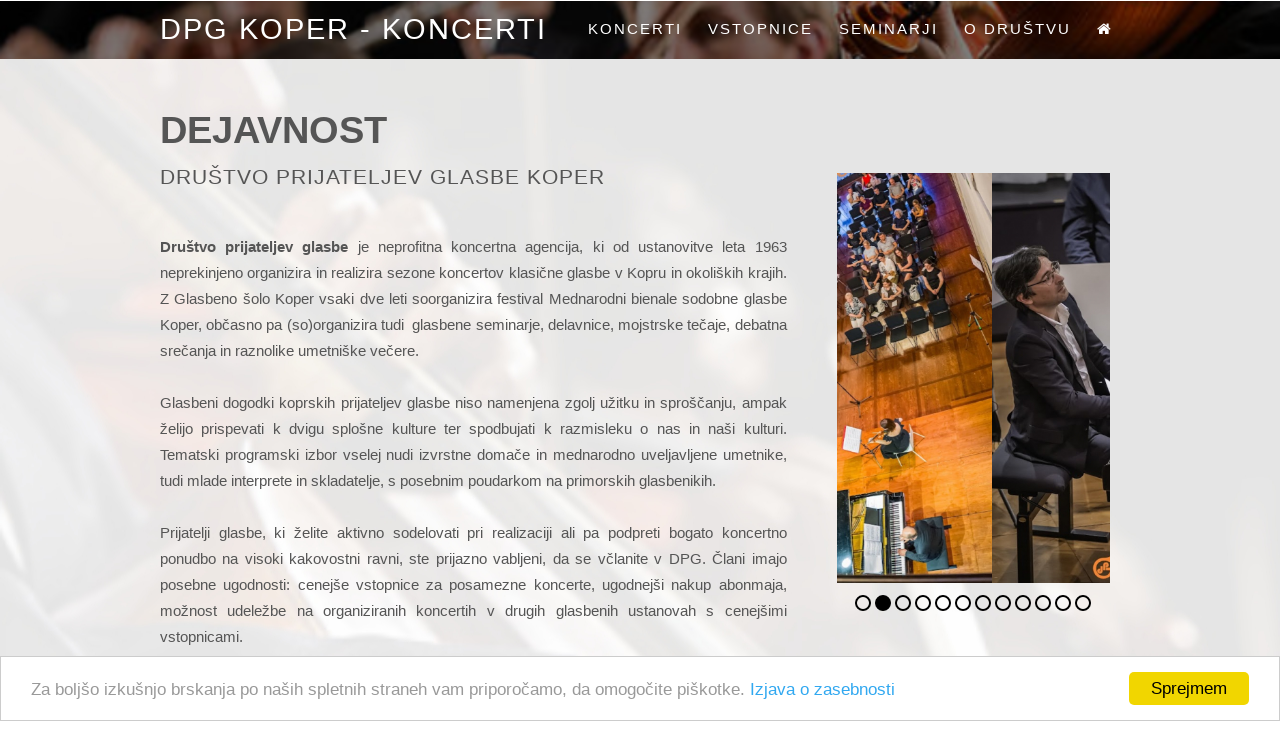

--- FILE ---
content_type: text/html; charset=UTF-8
request_url: https://www.dpgkoper.com/slo_dejavnost.php
body_size: 3570
content:
<!DOCTYPE HTML>

<html>
	<head>
		<title>Dejavnost</title>
		<meta http-equiv="content-type" content="text/html; charset=utf-8" />
		<meta name="description" content="Društvo prijateljev glasbe je neprofitna koncertna agencija, ki od ustanovitve leta 1963 neprekinjeno organizira in realizira sezone koncertov klasične glasbe v Kopru in okoliških krajih. " />
		<meta name="keywords" content="koncert, koncertna sezona, vstopnice, koper, izola, piran, obala, primorska, umetniki, klasična glasba, sodobna umetnost, seminarji, prireditve, dpg, društvo prijateljev glasbe, abonma, glasbena šola koper, violina, klavir, orkester, violončelo, trobenta, klarinet, kitara, saksofon, petje" />
        <link rel="alternate" href="https://www.dpgkoper.com/slo_dejavnost.php" hreflang="sl-si" />
        <meta name="viewport" content="width=device-width, initial-scale=1.0">
        <meta name="robots" content="index,follow" />
        <meta name="Author" content="Studio Intera" />
        <meta name="revisit-after" content="14 days" />
        <link rel="shortcut icon" href="https://www.dpgkoper.com/favicon.ico" />
		<!--[if lte IE 8]><script src="css/ie/html5shiv.js"></script><![endif]-->
		<script src="js/jquery.min.js"></script>
		<script src="js/jquery.dropotron.min.js"></script>
		<script src="js/skel.min.js"></script>
		<script src="js/skel-layers.min.js"></script>
		<script src="js/init.js"></script>
		<noscript>
			<link rel="stylesheet" href="css/skel.css" />
			<link rel="stylesheet" href="css/style.css" />
		</noscript>
		<!--[if lte IE 8]><link rel="stylesheet" href="css/ie/v8.css" /><![endif]-->
        <script type="text/javascript">
    window.cookieconsent_options = {"message":"Za boljšo izkušnjo brskanja po naših spletnih straneh vam priporočamo, da omogočite piškotke.","dismiss":"Sprejmem","learnMore":"Izjava o zasebnosti","link":"slo_izjava.php","theme":"light-bottom"};
</script>

<script type="text/javascript" src="//cdnjs.cloudflare.com/ajax/libs/cookieconsent2/1.0.10/cookieconsent.min.js"></script>
	</head>
	<body>

		<!-- Header Wrapper -->
			<div class="wrapper style1">
			
			<!-- Header -->
				<div id="header">
					<div class="container">
							
						<!-- Logo -->
							<h1><a href="index.php" id="logo">DPG KOPER - KONCERTI</a></h1>
						
						<!-- Nav -->
							<nav id="nav">
								<ul>
                                    <li><a href="index.php">Koncerti</a></li>
                                    
									<li>
										<a href="">Vstopnice</a>
										<ul>
											<li><a href="slo_vstopnice.php">Nakup vstopnic</a></li>
											<li><a href="slo_dvorane.php">Dvorane</a></li>
											<li><a href="slo_clanstvo.php">Članstvo DPG Koper</a></li>
										</ul>
											</li>
                                            
									<li>
										<a href="">Seminarji</a>
										<ul>
                                            <li><a href="https://godalko.si/" target="_blank">Poletna šola Godalko</a></li>
											<li><a href="masterclasses_godala.php">Poletna Simfonija - Godala</a></li>
											<li><a href="https://www.malifilharmonik.com/" target="_blank">Mali filharmonik</a></li>
                                            <li><a href="https://www.bienalekoper.com/" target="_blank">Biennale Koper</a></li>
										</ul>
											</li>

                                    <li>
										<a href="">O društvu</a>
										<ul>
                                                <li><a href="slo_video.php">Video posnetki</a></li>
                                        		<li><a href="slo_fotogalerija.php">Fotogalerija</a></li>
                                                 <li><a href="slo_kontakt.php">Kontakt</a></li>
                                                <li><a href="slo_podpora.php">Podpora</a></li>
												<li><a href="slo_uvodna_beseda.php">Uvodna beseda</a></li>
												<li><a href="slo_dejavnost.php">Dejavnost</a></li>
												<li><a href="slo_nekoc.php">DPG nekoč</a></li>
												<li><a href="slo_statut.php">Statut</a></li>
                                                <li><a href="slo_izjava.php">Izjava o zasebnosti</a></li>
                                                <li><a href="slo_piskotki.php">Kaj so piškotki ?</a></li>
												<li><a href="">..............</a></li> 
                                                <li><a href="slo_arhiv.php">Arhiv</a></li>
                                                <li><a href="vnosi/koticek/index.php">Kotiček</a></li>                                                 
										</ul>                                                
											</li>
                                             
									<li>
										<a href="index.php" i class="fa fa-home" aria-hidden="true"></a>
										<ul>
											<li><a href="index.php">Slovenska stran</a></li>
											<li><a href="en_index.php">English page</a></li>

										</ul>
									</li>
                                    
								</ul>
							</nav>
	
					</div>
				</div>
			</div>
		
		<!-- Main -->
			<div id="main" class="wrapper style4">
				<div class="container">
					<div class="row">
				
						<!-- Content -->
						<div id="content" class="8u skel-cell-important">
							<section>
								<header class="major">
									<h2>DEJAVNOST</h2>
									<span class="byline">Društvo prijateljev glasbe Koper</span>
								</header>
								<script src="https://dpgkoper.com/cms2/lightbox/js/jquery-1.11.0.min.js"></script>
<script src="https://dpgkoper.com/cms2/lightbox/js/lightbox.min.js"></script>
<link href="https://dpgkoper.com/cms2/lightbox/css/lightbox.css" rel="stylesheet" />
<style scoped>

/* set background color in the div */
.background_div10 {
	background-color:;	
}

/* div that wrap all the forum */
div.front_end_wrapper10 {
	font-family:inherit; 
	font-size:inherit;
	margin:0 auto;
		color:;
	word-wrap:break-word;	
	line-height:inherit;
	word-spacing:normal;
	text-align:inherit;
}

</style><div class="background_div10">
<div class="front_end_wrapper10">

	<div style="text-align: justify;"><strong>Dru&scaron;tvo prijateljev glasbe</strong> je neprofitna koncertna agencija, ki od ustanovitve leta 1963 neprekinjeno organizira in realizira sezone koncertov klasične glasbe v Kopru in okoli&scaron;kih krajih. Z Glasbeno &scaron;olo Koper vsaki dve leti soorganizira festival Mednarodni bienale sodobne glasbe Koper, občasno pa (so)organizira tudi&nbsp; glasbene seminarje, delavnice, mojstrske tečaje, debatna srečanja in raznolike umetni&scaron;ke večere.<br />
<br />
Glasbeni dogodki koprskih prijateljev glasbe niso namenjena zgolj užitku in spro&scaron;čanju, ampak želijo prispevati k dvigu splo&scaron;ne kulture ter spodbujati k razmisleku o nas in na&scaron;i kulturi. Tematski programski izbor vselej nudi izvrstne domače in mednarodno uveljavljene umetnike, tudi mlade interprete in skladatelje, s posebnim poudarkom na primorskih glasbenikih.<br />
<br />
Prijatelji glasbe, ki želite aktivno sodelovati pri realizaciji ali pa podpreti bogato koncertno ponudbo na visoki kakovostni ravni, ste prijazno vabljeni, da se včlanite v DPG. Člani imajo posebne ugodnosti: cenej&scaron;e vstopnice za posamezne koncerte, ugodnej&scaron;i nakup abonmaja, možnost udeležbe na organiziranih koncertih v drugih glasbenih ustanovah s cenej&scaron;imi vstopnicami.</div>
</div>
</div>
 
							</section>
						</div>						

						<!-- Sidebar -->
						<div id="sidebar" class="4u">

							<section>
							  <ul class="default">
								
									<li><link href="https://www.dpgkoper.com/vnosi/galerija/index.php?controller=pjFront&action=pjActionLoadCss&id=2" type="text/css" rel="stylesheet" />
<script type="text/javascript" src="https://www.dpgkoper.com/vnosi/galerija/index.php?controller=pjFront&action=pjActionLoad&id=2"></script></li>
								
								</ul>
								
                            </section>
						</div>

					</div>
				</div>
			</div>
		
		<!-- Section Two -->
			<div class="wrapper style3">
				<section class="container">
					<header class="major">
						<link href="https://www.dpgkoper.com/vnosi/galerija/index.php?controller=pjFront&action=pjActionLoadCss&id=1" type="text/css" rel="stylesheet" />
<script type="text/javascript" src="https://www.dpgkoper.com/vnosi/galerija/index.php?controller=pjFront&action=pjActionLoad&id=1"></script>
					</header>
					
									</section>
			</div>

		<!-- Section Three -->
			<div class="wrapper style4">
			  <section class="container">
			    <div class="4u"></div>
				  <div>
  <div>  </div>
  </div>						<div class="4u"> </div>
				<div class="4u"></div>
						
			    <span class="default">
			    <style scoped>

/* set background color in the div */
.background_div19 {
	background-color:;	
}

/* div that wrap all the forum */
div.front_end_wrapper19 {
	font-family:inherit; 
	font-size:inherit;
	margin:0 auto;
		color:;
	word-wrap:break-word;	
	line-height:inherit;
	word-spacing:normal;
	text-align:inherit;
}

</style><div class="background_div19">
<div class="front_end_wrapper19">

	<div style="text-align: center;"><span style="font-size:36px"><span style="font-family:georgia,serif">Glasba je vi&scaron;je razodetje kot vsa modrost in filozofija.</span></span><br />
<span style="font-family:georgia,serif"><span style="font-size:20px">Ludwig van Beethoven</span></span></div>
</div>
</div>
 
		      </span></section>

			  <!-- Footer -->		</div>
			<div id="footer">
			<section class="container">
				<header class="major">
				  <h2>OSTANITE POVEZANI Z NAMI</h2>
				</header>
				<ul class="icons">
					<li class="active"><li><a href="https://dpgkoper.com/koncerti/rss.xml" target="_blank" class="fa fa-rss"><span>RSS</span></a></li>
                    <li><a href="https://www.facebook.com/DPG-Koper-138342129669086/" target="_blank" class="fa fa-facebook"><span>Facebook</span></a></li>
					<li><a href="https://www.youtube.com/channel/UC-x2tVGaeZqPPogHNkjKlFw" target="_blank" class="fa fa-youtube"><span>Youtube</span></a></li>
                    <li><a href="slo_kontakt.php" class="fa fa-envelope"><span>E-POŠTA</span></a></li>
                    <li><a href="https://www.google.com/maps/place/Dru%C5%A1tvo+prijateljev+glasbe/@45.5471847,13.7290992,17z/data=!3m1!4b1!4m5!3m4!1s0x477b6894180594e3:0x55da757f01e54e56!8m2!3d45.547181!4d13.7312879" target="_blank" class="fa fa-map-marker"><span>Googlemap</span></a></li>
<li><a href="tel:040 631 035" target="_blank" class="fa fa-phone"><span>Phone</span></a></li>								</ul>
				<hr />
			</section>
			</div>
			<!-- Copyright -->
				<div id="copyright">
					<p>DRUŠTVO PRIJATELJEV GLASBE KOPER / VSE PRAVICE PRIDRŽANE / IZVEDBA: F.KING</p>
				</div>			
<!-- Default Statcounter code for Dpgkoper
https://www.dpgkoper.com/ -->
<script type="text/javascript">
var sc_project=11780914; 
var sc_invisible=1; 
var sc_security="70b50e89"; 
</script>
<script type="text/javascript"
src="https://www.statcounter.com/counter/counter.js"
async></script>
<noscript><div class="statcounter"><a title="Web Analytics"
href="http://statcounter.com/" target="_blank"><img
class="statcounter"
src="//c.statcounter.com/11780914/0/70b50e89/1/" alt="Web
Analytics"></a></div></noscript>
<!-- End of Statcounter Code -->
	</body>
</html>

--- FILE ---
content_type: application/javascript
request_url: https://www.dpgkoper.com/vnosi/galerija/app/web/js/pjLayout6.js
body_size: 684
content:
(function (window, undefined){
	"use strict";
	pjQ.$.ajaxSetup({
		xhrFields: {
			withCredentials: true
		}
	});
	var document = window.document;
	var $win = pjQ.$(window);
	
	function StivaGallery(opts) {
		if (!(this instanceof StivaGallery)) {
			return new StivaGallery(opts);
		}
		this.reset.call(this);
		this.init.call(this, opts);
		return this;
	}
	
	StivaGallery.prototype = {
		reset: function () {
			this.opts = null;
			
			return this;
		},
		init: function (opts) {
			var self = this;
			this.opts = opts;
			
			var container_str = 'pjWrapperGallery_' + self.opts.gid;
			
			if (pjQ.$('#'+container_str+' .pjGalSlider').length) 
			{
				var $sliderPrimary = pjQ.$('#'+container_str+' .pjGalSliderPrimary');
				var $sliderPrimarySlides = $sliderPrimary.find('.pjGalSlides');
				var $sliderPrimaryControls = $sliderPrimary.find('.pjGalSliderControls');
				var $sliderSecondary = pjQ.$('#'+container_str+' .pjGalSliderSecondary');
				var $sliderSecondarySlides = $sliderSecondary.find('.pjGalSlides');
				var animationSpeed = 3000;
				var animationTimeOut = animationSpeed + self.opts.slide_speed;

				$sliderPrimarySlides.owlCarousel({
					items: 1,
					margin: 0,
					loop: true,
					dots: false,
					nav: false,
					autoHeight: true,
					autoplay: true,
					mouseDrag: false,
					autoplayTimeout: self.opts.slide_speed,
					autoplaySpeed: animationSpeed,
					autoplayHoverPause: true,
					navSpeed: animationSpeed,
					dotsSpeed: animationSpeed,
					dragEndSpeed: animationSpeed,
					onChange: function() {
						$sliderPrimarySlides.data('owl.carousel').options.autoplayTimeout = animationTimeOut;
						$sliderPrimarySlides.data('owl.carousel').settings.autoplayTimeout = animationTimeOut;
					}
				});

				$sliderSecondarySlides.owlCarousel({
					items: 2,
					startPosition: 1,
					margin: 0,
					loop: true,
					dots: false,
					nav: false,
					autoHeight: true,
					autoplay: false,
					mouseDrag: false,
					autoplayTimeout: self.opts.slide_speed,
					autoplaySpeed: 1000,
					autoplayHoverPause: false,
					navSpeed: animationSpeed,
					dotsSpeed: animationSpeed,
					dragEndSpeed: animationSpeed,
					onChange: function() {
						$sliderSecondarySlides.data('owl.carousel').options.autoplayTimeout = animationTimeOut;
						$sliderSecondarySlides.data('owl.carousel').settings.autoplayTimeout = animationTimeOut;
					}
				});

				$sliderPrimarySlides.on('change.owl.carousel', function(e) {
					var prevItemIndex = e.relatedTarget.relative(e.relatedTarget.normalize(e.relatedTarget.current(), false));
					var nextItemIndex = e.relatedTarget.relative(e.relatedTarget.normalize(e.property.value, false));
					if ((prevItemIndex > nextItemIndex) && (prevItemIndex !== 0) && (nextItemIndex !== 0)) {
						$sliderSecondarySlides.trigger('prev.owl.carousel', [animationSpeed]);
					} else if ((prevItemIndex < nextItemIndex) && (prevItemIndex !== 0) && (nextItemIndex !== 0)) {
						$sliderSecondarySlides.trigger('next.owl.carousel', [animationSpeed]);
					} else if ((prevItemIndex === 0) && (nextItemIndex === e.item.count - 1)) {
						$sliderSecondarySlides.trigger('prev.owl.carousel', [animationSpeed]);
					} else if ((nextItemIndex === 0) && (prevItemIndex === e.item.count - 1)) {
						$sliderSecondarySlides.trigger('next.owl.carousel', [animationSpeed]);
					} else if ((nextItemIndex === 0) && (prevItemIndex === 1)) {
						$sliderSecondarySlides.trigger('prev.owl.carousel', [animationSpeed]);
					} else if ((prevItemIndex === 0) && (nextItemIndex === 1)) {
						$sliderSecondarySlides.trigger('next.owl.carousel', [animationSpeed]);
					};
				});

				$sliderPrimaryControls.on('click', '.pjGalBtn', function(e) {
					var $currentBtn = pjQ.$(this);

					if ($currentBtn.hasClass('pjGalBtnNext')) {
						$sliderPrimarySlides.trigger('next.owl.carousel', [animationSpeed]);
					} else if ($currentBtn.hasClass('pjGalBtnNextPlusOne')) {
						$sliderPrimarySlides.trigger('next.owl.carousel', [animationSpeed]);
						$sliderPrimarySlides.trigger('next.owl.carousel', [animationSpeed]);
					};

					e.preventDefault();
				});
			};
		}
		
	};
	
	// expose
	window.StivaGallery = StivaGallery;
})(window);

--- FILE ---
content_type: text/javascript;charset=UTF-8
request_url: https://www.dpgkoper.com/vnosi/galerija/index.php?controller=pjFront&action=pjActionLoad&id=1
body_size: 1117
content:
document.writeln('<div id="pjWrapperGallery_1" style="max-width: 1000px;"><div class="pjGalBody"><div class="pjGalSliders"><div class="pjGalSlider pjGalSliderPrimary"><div class="pjGalSliderClip"><div class="owl-carousel pjGalSlides"><div class="pjGalSlide"><div class="pjGalSlideImage"><img src="https://www.dpgkoper.com/vnosi/galerija/app/web/upload/medium/1_ac94538ee9f2c147d2eff1f473eb32e7.jpg" alt="" /></div><!-- /.pjGalSlideImage --></div><!-- /.pjGalSlide --><div class="pjGalSlide"><div class="pjGalSlideImage"><img src="https://www.dpgkoper.com/vnosi/galerija/app/web/upload/medium/1_3540179a8f373f624fe62066eb8117b8.jpg" alt="" /></div><!-- /.pjGalSlideImage --></div><!-- /.pjGalSlide --><div class="pjGalSlide"><div class="pjGalSlideImage"><img src="https://www.dpgkoper.com/vnosi/galerija/app/web/upload/medium/1_f6e002de8ed3265726106455273146a6.jpg" alt="" /></div><!-- /.pjGalSlideImage --></div><!-- /.pjGalSlide --><div class="pjGalSlide"><div class="pjGalSlideImage"><img src="https://www.dpgkoper.com/vnosi/galerija/app/web/upload/medium/1_3c249c358c9e25d89a4c0e51ed40ab8d.jpg" alt="" /></div><!-- /.pjGalSlideImage --></div><!-- /.pjGalSlide --><div class="pjGalSlide"><div class="pjGalSlideImage"><img src="https://www.dpgkoper.com/vnosi/galerija/app/web/upload/medium/1_a6a5212142ccdaecc3015f2eb2ab4869.jpg" alt="" /></div><!-- /.pjGalSlideImage --></div><!-- /.pjGalSlide --><div class="pjGalSlide"><div class="pjGalSlideImage"><img src="https://www.dpgkoper.com/vnosi/galerija/app/web/upload/medium/1_520bade042a31dd29de50dfdf47ec4a0.jpg" alt="" /></div><!-- /.pjGalSlideImage --></div><!-- /.pjGalSlide --><div class="pjGalSlide"><div class="pjGalSlideImage"><img src="https://www.dpgkoper.com/vnosi/galerija/app/web/upload/medium/1_af0ba8f482bbbfa210fca9b204facf11.jpg" alt="" /></div><!-- /.pjGalSlideImage --></div><!-- /.pjGalSlide --><div class="pjGalSlide"><div class="pjGalSlideImage"><img src="https://www.dpgkoper.com/vnosi/galerija/app/web/upload/medium/1_d6a64e20d3fac63a0cd1b1236573c25d.jpg" alt="" /></div><!-- /.pjGalSlideImage --></div><!-- /.pjGalSlide --><div class="pjGalSlide"><div class="pjGalSlideImage"><img src="https://www.dpgkoper.com/vnosi/galerija/app/web/upload/medium/1_2e85c0e4537eaaa41606c00b5aff9212.png" alt="" /></div><!-- /.pjGalSlideImage --></div><!-- /.pjGalSlide --><div class="pjGalSlide"><div class="pjGalSlideImage"><img src="https://www.dpgkoper.com/vnosi/galerija/app/web/upload/medium/1_3bf6e3e5e2897b37fedfa1cbfd4e53d2.jpg" alt="" /></div><!-- /.pjGalSlideImage --></div><!-- /.pjGalSlide --><div class="pjGalSlide"><div class="pjGalSlideImage"><img src="https://www.dpgkoper.com/vnosi/galerija/app/web/upload/medium/1_b7650c75f9ec0dfbfd44e958b73673f1.jpg" alt="" /></div><!-- /.pjGalSlideImage --></div><!-- /.pjGalSlide --><div class="pjGalSlide"><div class="pjGalSlideImage"><img src="https://www.dpgkoper.com/vnosi/galerija/app/web/upload/medium/1_2a898c4144a6d83daa8105f82fc5a853.jpg" alt="" /></div><!-- /.pjGalSlideImage --></div><!-- /.pjGalSlide --><div class="pjGalSlide"><div class="pjGalSlideImage"><img src="https://www.dpgkoper.com/vnosi/galerija/app/web/upload/medium/1_e64211d117882859259ad746d6f8680c.jpg" alt="" /></div><!-- /.pjGalSlideImage --></div><!-- /.pjGalSlide --><div class="pjGalSlide"><div class="pjGalSlideImage"><img src="https://www.dpgkoper.com/vnosi/galerija/app/web/upload/medium/1_8be1a81cd9399bdc1a02af1a626211af.jpg" alt="" /></div><!-- /.pjGalSlideImage --></div><!-- /.pjGalSlide --><div class="pjGalSlide"><div class="pjGalSlideImage"><img src="https://www.dpgkoper.com/vnosi/galerija/app/web/upload/medium/1_05c82e9c1e4da86d1a61f3966a5359cf.jpg" alt="" /></div><!-- /.pjGalSlideImage --></div><!-- /.pjGalSlide --><div class="pjGalSlide"><div class="pjGalSlideImage"><img src="https://www.dpgkoper.com/vnosi/galerija/app/web/upload/medium/1_f8684205c9ea36422b6026baed95f690.jpg" alt="" /></div><!-- /.pjGalSlideImage --></div><!-- /.pjGalSlide --><div class="pjGalSlide"><div class="pjGalSlideImage"><img src="https://www.dpgkoper.com/vnosi/galerija/app/web/upload/medium/1_18e1128907bb8c27797a157092f66b9d.jpg" alt="" /></div><!-- /.pjGalSlideImage --></div><!-- /.pjGalSlide --><div class="pjGalSlide"><div class="pjGalSlideImage"><img src="https://www.dpgkoper.com/vnosi/galerija/app/web/upload/medium/1_bd4be3ee27c902d687a25b4a96acd752.jpg" alt="" /></div><!-- /.pjGalSlideImage --></div><!-- /.pjGalSlide --><div class="pjGalSlide"><div class="pjGalSlideImage"><img src="https://www.dpgkoper.com/vnosi/galerija/app/web/upload/medium/1_2bddceff4414bee52b79e050e228477b.jpg" alt="" /></div><!-- /.pjGalSlideImage --></div><!-- /.pjGalSlide --><div class="pjGalSlide"><div class="pjGalSlideImage"><img src="https://www.dpgkoper.com/vnosi/galerija/app/web/upload/medium/1_a9c85ff501c755f6df10d3b76197466b.jpg" alt="" /></div><!-- /.pjGalSlideImage --></div><!-- /.pjGalSlide --><div class="pjGalSlide"><div class="pjGalSlideImage"><img src="https://www.dpgkoper.com/vnosi/galerija/app/web/upload/medium/1_01ac9b71645adbc68a188b4c8e6b26cd.jpg" alt="" /></div><!-- /.pjGalSlideImage --></div><!-- /.pjGalSlide --><div class="pjGalSlide"><div class="pjGalSlideImage"><img src="https://www.dpgkoper.com/vnosi/galerija/app/web/upload/medium/1_c15da617241e2b10b0746d053f0644d9.jpg" alt="" /></div><!-- /.pjGalSlideImage --></div><!-- /.pjGalSlide --></div><!-- /.owl-carousel pjGalSlides --></div><!-- /.pjGalSliderClip --><div class="pjGalSliderControls"><a href="#" class="pjGalBtn pjGalBtnNext"></a><a href="#" class="pjGalBtn pjGalBtnNextPlusOne"></a></div><!-- /.pjGalSliderControls --></div><!-- /.pjGalSlider pjGalSliderPrimary --><div class="pjGalSlider pjGalSliderSecondary"><div class="pjGalSliderClip"><div class="owl-carousel pjGalSlides"><div class="pjGalSlide"><div class="pjGalSlideImage"><img src="https://www.dpgkoper.com/vnosi/galerija/app/web/upload/medium/1_ac94538ee9f2c147d2eff1f473eb32e7.jpg" alt="" /></div><!-- /.pjGalSlideImage --></div><!-- /.pjGalSlide --><div class="pjGalSlide"><div class="pjGalSlideImage"><img src="https://www.dpgkoper.com/vnosi/galerija/app/web/upload/medium/1_3540179a8f373f624fe62066eb8117b8.jpg" alt="" /></div><!-- /.pjGalSlideImage --></div><!-- /.pjGalSlide --><div class="pjGalSlide"><div class="pjGalSlideImage"><img src="https://www.dpgkoper.com/vnosi/galerija/app/web/upload/medium/1_f6e002de8ed3265726106455273146a6.jpg" alt="" /></div><!-- /.pjGalSlideImage --></div><!-- /.pjGalSlide --><div class="pjGalSlide"><div class="pjGalSlideImage"><img src="https://www.dpgkoper.com/vnosi/galerija/app/web/upload/medium/1_3c249c358c9e25d89a4c0e51ed40ab8d.jpg" alt="" /></div><!-- /.pjGalSlideImage --></div><!-- /.pjGalSlide --><div class="pjGalSlide"><div class="pjGalSlideImage"><img src="https://www.dpgkoper.com/vnosi/galerija/app/web/upload/medium/1_a6a5212142ccdaecc3015f2eb2ab4869.jpg" alt="" /></div><!-- /.pjGalSlideImage --></div><!-- /.pjGalSlide --><div class="pjGalSlide"><div class="pjGalSlideImage"><img src="https://www.dpgkoper.com/vnosi/galerija/app/web/upload/medium/1_520bade042a31dd29de50dfdf47ec4a0.jpg" alt="" /></div><!-- /.pjGalSlideImage --></div><!-- /.pjGalSlide --><div class="pjGalSlide"><div class="pjGalSlideImage"><img src="https://www.dpgkoper.com/vnosi/galerija/app/web/upload/medium/1_af0ba8f482bbbfa210fca9b204facf11.jpg" alt="" /></div><!-- /.pjGalSlideImage --></div><!-- /.pjGalSlide --><div class="pjGalSlide"><div class="pjGalSlideImage"><img src="https://www.dpgkoper.com/vnosi/galerija/app/web/upload/medium/1_d6a64e20d3fac63a0cd1b1236573c25d.jpg" alt="" /></div><!-- /.pjGalSlideImage --></div><!-- /.pjGalSlide --><div class="pjGalSlide"><div class="pjGalSlideImage"><img src="https://www.dpgkoper.com/vnosi/galerija/app/web/upload/medium/1_2e85c0e4537eaaa41606c00b5aff9212.png" alt="" /></div><!-- /.pjGalSlideImage --></div><!-- /.pjGalSlide --><div class="pjGalSlide"><div class="pjGalSlideImage"><img src="https://www.dpgkoper.com/vnosi/galerija/app/web/upload/medium/1_3bf6e3e5e2897b37fedfa1cbfd4e53d2.jpg" alt="" /></div><!-- /.pjGalSlideImage --></div><!-- /.pjGalSlide --><div class="pjGalSlide"><div class="pjGalSlideImage"><img src="https://www.dpgkoper.com/vnosi/galerija/app/web/upload/medium/1_b7650c75f9ec0dfbfd44e958b73673f1.jpg" alt="" /></div><!-- /.pjGalSlideImage --></div><!-- /.pjGalSlide --><div class="pjGalSlide"><div class="pjGalSlideImage"><img src="https://www.dpgkoper.com/vnosi/galerija/app/web/upload/medium/1_2a898c4144a6d83daa8105f82fc5a853.jpg" alt="" /></div><!-- /.pjGalSlideImage --></div><!-- /.pjGalSlide --><div class="pjGalSlide"><div class="pjGalSlideImage"><img src="https://www.dpgkoper.com/vnosi/galerija/app/web/upload/medium/1_e64211d117882859259ad746d6f8680c.jpg" alt="" /></div><!-- /.pjGalSlideImage --></div><!-- /.pjGalSlide --><div class="pjGalSlide"><div class="pjGalSlideImage"><img src="https://www.dpgkoper.com/vnosi/galerija/app/web/upload/medium/1_8be1a81cd9399bdc1a02af1a626211af.jpg" alt="" /></div><!-- /.pjGalSlideImage --></div><!-- /.pjGalSlide --><div class="pjGalSlide"><div class="pjGalSlideImage"><img src="https://www.dpgkoper.com/vnosi/galerija/app/web/upload/medium/1_05c82e9c1e4da86d1a61f3966a5359cf.jpg" alt="" /></div><!-- /.pjGalSlideImage --></div><!-- /.pjGalSlide --><div class="pjGalSlide"><div class="pjGalSlideImage"><img src="https://www.dpgkoper.com/vnosi/galerija/app/web/upload/medium/1_f8684205c9ea36422b6026baed95f690.jpg" alt="" /></div><!-- /.pjGalSlideImage --></div><!-- /.pjGalSlide --><div class="pjGalSlide"><div class="pjGalSlideImage"><img src="https://www.dpgkoper.com/vnosi/galerija/app/web/upload/medium/1_18e1128907bb8c27797a157092f66b9d.jpg" alt="" /></div><!-- /.pjGalSlideImage --></div><!-- /.pjGalSlide --><div class="pjGalSlide"><div class="pjGalSlideImage"><img src="https://www.dpgkoper.com/vnosi/galerija/app/web/upload/medium/1_bd4be3ee27c902d687a25b4a96acd752.jpg" alt="" /></div><!-- /.pjGalSlideImage --></div><!-- /.pjGalSlide --><div class="pjGalSlide"><div class="pjGalSlideImage"><img src="https://www.dpgkoper.com/vnosi/galerija/app/web/upload/medium/1_2bddceff4414bee52b79e050e228477b.jpg" alt="" /></div><!-- /.pjGalSlideImage --></div><!-- /.pjGalSlide --><div class="pjGalSlide"><div class="pjGalSlideImage"><img src="https://www.dpgkoper.com/vnosi/galerija/app/web/upload/medium/1_a9c85ff501c755f6df10d3b76197466b.jpg" alt="" /></div><!-- /.pjGalSlideImage --></div><!-- /.pjGalSlide --><div class="pjGalSlide"><div class="pjGalSlideImage"><img src="https://www.dpgkoper.com/vnosi/galerija/app/web/upload/medium/1_01ac9b71645adbc68a188b4c8e6b26cd.jpg" alt="" /></div><!-- /.pjGalSlideImage --></div><!-- /.pjGalSlide --><div class="pjGalSlide"><div class="pjGalSlideImage"><img src="https://www.dpgkoper.com/vnosi/galerija/app/web/upload/medium/1_c15da617241e2b10b0746d053f0644d9.jpg" alt="" /></div><!-- /.pjGalSlideImage --></div><!-- /.pjGalSlide --></div><!-- /.owl-carousel pjGalSlides --></div><!-- /.pjGalSliderClip --></div><!-- /.pjGalSlider pjGalSliderSecondary --></div><!-- /.pjGalSliders --></div><!-- /.pjGalBody --></div><script type="text/javascript">var pjQ = pjQ || {},StivaGallery;(function () {"use strict";var loadRemote = function(url, type, callback) {var _element, _type, _attr, scr, s, element;switch (type) {case "css":_element = "link";_type = "text/css";_attr = "href";break;case "js":_element = "script";_type = "text/javascript";_attr = "src";break;}scr = document.getElementsByTagName(_element);s = scr[scr.length - 1];element = document.createElement(_element);element.type = _type;if (type == "css") {element.rel = "stylesheet";}if (element.readyState) {element.onreadystatechange = function () {if (element.readyState == "loaded" || element.readyState == "complete") {element.onreadystatechange = null;callback();}};} else {element.onload = function () {callback();};}element[_attr] = url;s.parentNode.insertBefore(element, s.nextSibling);},loadScript = function (url, callback) {loadRemote(url, "js", callback);},loadCss = function (url, callback) {loadRemote(url, "css", callback);};var STGObj = {server: "https://www.dpgkoper.com/vnosi/galerija/",folder: "https://www.dpgkoper.com/vnosi/galerija/",gid: "1",layout: 6,gallery_width: 320,thumb_width: 200,preview_width: 1000,total_width: 4620,speed: 100,slide_speed: 1500};loadScript("https://www.dpgkoper.com/vnosi/galerija/core/third-party/pj_jquery/1.11.2/pjQuery.min.js", function () {loadScript("https://www.dpgkoper.com/vnosi/galerija/core/third-party/pj_owlcarousel/2.1.0/owl.carousel.min.js", function () {loadScript("https://www.dpgkoper.com/vnosi/galerija/app/web/js/pjLayout6.js", function () {StivaGallery = new StivaGallery(STGObj);});});});})();</script>');

--- FILE ---
content_type: application/javascript
request_url: https://www.dpgkoper.com/vnosi/galerija/app/web/js/pjLayout8.js
body_size: 540
content:
(function (window, undefined){
	"use strict";
	pjQ.$.ajaxSetup({
		xhrFields: {
			withCredentials: true
		}
	});
	var document = window.document;
	var $win = pjQ.$(window);
	var gallery_id = null;
	
	function StivaGallery(opts) {
		if (!(this instanceof StivaGallery)) {
			return new StivaGallery(opts);
		}
		this.reset.call(this);
		this.init.call(this, opts);
		return this;
	}
	
	function LoadResize() {
		var $slider = pjQ.$('#pjWrapperGallery_'+gallery_id+' .pjGalSlider');
		var sliderBottomClass = 'pjGalSliderBottom';

		if ((($slider.outerWidth()) < 600) && ((pjQ.$(this).outerWidth()) > 640)) {
			$slider.addClass(sliderBottomClass);
		} else {
			$slider.removeClass(sliderBottomClass);
		};
    }
	
	StivaGallery.prototype = {
		reset: function () {
			this.opts = null;
			
			this.$preview_container = null;
			this.preview_container = null;
			
			return this;
		},
		
		init: function (opts) {
			var self = this;
			this.opts = opts;
			
			gallery_id = self.opts.gid;
			var container_str = 'pjWrapperGallery_' + gallery_id;
			
			if (pjQ.$('#'+container_str+' .pjGalSlider').length) {
				var $slider = pjQ.$('#'+container_str+' .pjGalSlider');
				var $slides = $slider.find('.pjGalSlides');
				var $sliderPagination = $slider.find('.pjGalSliderPagination');
				var $sliderArticle = $slider.find('.pjGalSliderArticle');
				var animationSpeed = 3000;
				var animationTimeOut = animationSpeed + self.opts.slide_speed;

				$slides.owlCarousel({
					items: 1,
					margin: 0,
					loop: true,
					nav: false,
					dots: true,
					dotsContainer: $sliderPagination,
					autoHeight: true,
					autoplay: true,
					autoplayTimeout: self.opts.slide_speed,
					autoplaySpeed: animationSpeed,
					autoplayHoverPause: true,
					navSpeed: animationSpeed,
					dotsSpeed: animationSpeed,
					onChange: function() {
						$slides.data('owl.carousel').options.autoplayTimeout = animationTimeOut;
						$slides.data('owl.carousel').settings.autoplayTimeout = animationTimeOut;
					}
				});
			};
			
			$slider.on('translated.owl.carousel', function(event) {
				var $slideTitle = $slides.find('.owl-item.active').first().find('.pjGalSlideTitle').text()
				var $slideParagraph = $slides.find('.owl-item.active').first().find('.pjGalSlideParagraph').text();
				
				$sliderArticle.find('.pjGalSliderArticleTitle').html($slideTitle);
				$sliderArticle.find('.pjGalSliderArticleParagragh').html($slideParagraph);
			});
			
			LoadResize();

            pjQ.$(window).bind("load", LoadResize);
            pjQ.$(window).bind("resize", LoadResize);
		}
	};
	
	// expose
	window.StivaGallery = StivaGallery;
})(window);

--- FILE ---
content_type: text/javascript;charset=UTF-8
request_url: https://www.dpgkoper.com/vnosi/galerija/index.php?controller=pjFront&action=pjActionLoad&id=2
body_size: 896
content:
document.writeln('<div id="pjWrapperGallery_2" style="max-width: 800px;"><div class="pjGalBody"><div class="pjGalSlider"><article class="pjGalSliderArticle"><div class="pjGalSliderArticleInner"><p class="pjGalSliderArticleTitle"></p><!-- /.pjGalSliderArticleTitle --><p class="pjGalSliderArticleParagragh"></p></div><!-- /.pjGalSliderArticleInner --></article><!-- /.pjGalSliderArticle --><div class="pjGalSliderClip"><div class="owl-carousel pjGalSlides"><div class="pjGalSlide"><div class="pjGalSlideImage"><img src="https://www.dpgkoper.com/vnosi/galerija/app/web/upload/medium/2_06dff983673ad5ffd945623a75d5ea04.jpg" alt="" /></div><!-- /.pjGalSlideImage --><div class="pjGalSlideContentInner" style="display: none;"><p class="pjGalSlideTitle"></p><!-- /.pjGalSlideTitle --><p class="pjGalSlideParagraph"></p></div><!-- /.pjGalSlideContentInner --></div><!-- /.pjGalSlide --><div class="pjGalSlide"><div class="pjGalSlideImage"><img src="https://www.dpgkoper.com/vnosi/galerija/app/web/upload/medium/2_80a9500bc29566ba03896a140469f553.jpg" alt="" /></div><!-- /.pjGalSlideImage --><div class="pjGalSlideContentInner" style="display: none;"><p class="pjGalSlideTitle"></p><!-- /.pjGalSlideTitle --><p class="pjGalSlideParagraph"></p></div><!-- /.pjGalSlideContentInner --></div><!-- /.pjGalSlide --><div class="pjGalSlide"><div class="pjGalSlideImage"><img src="https://www.dpgkoper.com/vnosi/galerija/app/web/upload/medium/2_dd3d696478ee1593e3c756d8b7d7cada.jpg" alt="" /></div><!-- /.pjGalSlideImage --><div class="pjGalSlideContentInner" style="display: none;"><p class="pjGalSlideTitle"></p><!-- /.pjGalSlideTitle --><p class="pjGalSlideParagraph"></p></div><!-- /.pjGalSlideContentInner --></div><!-- /.pjGalSlide --><div class="pjGalSlide"><div class="pjGalSlideImage"><img src="https://www.dpgkoper.com/vnosi/galerija/app/web/upload/medium/2_bd28bf94816630e90b160f653504270a.jpg" alt="" /></div><!-- /.pjGalSlideImage --><div class="pjGalSlideContentInner" style="display: none;"><p class="pjGalSlideTitle"></p><!-- /.pjGalSlideTitle --><p class="pjGalSlideParagraph"></p></div><!-- /.pjGalSlideContentInner --></div><!-- /.pjGalSlide --><div class="pjGalSlide"><div class="pjGalSlideImage"><img src="https://www.dpgkoper.com/vnosi/galerija/app/web/upload/medium/2_e94491b66aa0cb84ba5b0c2344e29ca9.jpg" alt="" /></div><!-- /.pjGalSlideImage --><div class="pjGalSlideContentInner" style="display: none;"><p class="pjGalSlideTitle"></p><!-- /.pjGalSlideTitle --><p class="pjGalSlideParagraph"></p></div><!-- /.pjGalSlideContentInner --></div><!-- /.pjGalSlide --><div class="pjGalSlide"><div class="pjGalSlideImage"><img src="https://www.dpgkoper.com/vnosi/galerija/app/web/upload/medium/2_58ff9c731ba7965a292a579b849cb9f2.jpg" alt="" /></div><!-- /.pjGalSlideImage --><div class="pjGalSlideContentInner" style="display: none;"><p class="pjGalSlideTitle"></p><!-- /.pjGalSlideTitle --><p class="pjGalSlideParagraph"></p></div><!-- /.pjGalSlideContentInner --></div><!-- /.pjGalSlide --><div class="pjGalSlide"><div class="pjGalSlideImage"><img src="https://www.dpgkoper.com/vnosi/galerija/app/web/upload/medium/2_6f2b2372512d2b29179527171acef92f.jpg" alt="" /></div><!-- /.pjGalSlideImage --><div class="pjGalSlideContentInner" style="display: none;"><p class="pjGalSlideTitle"></p><!-- /.pjGalSlideTitle --><p class="pjGalSlideParagraph"></p></div><!-- /.pjGalSlideContentInner --></div><!-- /.pjGalSlide --><div class="pjGalSlide"><div class="pjGalSlideImage"><img src="https://www.dpgkoper.com/vnosi/galerija/app/web/upload/medium/2_e15925307801482b24cc6d03f720a4c0.jpg" alt="" /></div><!-- /.pjGalSlideImage --><div class="pjGalSlideContentInner" style="display: none;"><p class="pjGalSlideTitle"></p><!-- /.pjGalSlideTitle --><p class="pjGalSlideParagraph"></p></div><!-- /.pjGalSlideContentInner --></div><!-- /.pjGalSlide --><div class="pjGalSlide"><div class="pjGalSlideImage"><img src="https://www.dpgkoper.com/vnosi/galerija/app/web/upload/medium/2_ea4786de0d2e5888031ec9e71a9634bd.jpg" alt="" /></div><!-- /.pjGalSlideImage --><div class="pjGalSlideContentInner" style="display: none;"><p class="pjGalSlideTitle"></p><!-- /.pjGalSlideTitle --><p class="pjGalSlideParagraph"></p></div><!-- /.pjGalSlideContentInner --></div><!-- /.pjGalSlide --><div class="pjGalSlide"><div class="pjGalSlideImage"><img src="https://www.dpgkoper.com/vnosi/galerija/app/web/upload/medium/2_c11a82ee993f27cf660b94a9d111d88a.jpg" alt="" /></div><!-- /.pjGalSlideImage --><div class="pjGalSlideContentInner" style="display: none;"><p class="pjGalSlideTitle"></p><!-- /.pjGalSlideTitle --><p class="pjGalSlideParagraph"></p></div><!-- /.pjGalSlideContentInner --></div><!-- /.pjGalSlide --><div class="pjGalSlide"><div class="pjGalSlideImage"><img src="https://www.dpgkoper.com/vnosi/galerija/app/web/upload/medium/2_969897c9082ff45dc088c83fb2629c58.jpg" alt="" /></div><!-- /.pjGalSlideImage --><div class="pjGalSlideContentInner" style="display: none;"><p class="pjGalSlideTitle"></p><!-- /.pjGalSlideTitle --><p class="pjGalSlideParagraph"></p></div><!-- /.pjGalSlideContentInner --></div><!-- /.pjGalSlide --><div class="pjGalSlide"><div class="pjGalSlideImage"><img src="https://www.dpgkoper.com/vnosi/galerija/app/web/upload/medium/2_e080a37fb00da915981b1bcdf33e2f5b.jpg" alt="" /></div><!-- /.pjGalSlideImage --><div class="pjGalSlideContentInner" style="display: none;"><p class="pjGalSlideTitle"></p><!-- /.pjGalSlideTitle --><p class="pjGalSlideParagraph"></p></div><!-- /.pjGalSlideContentInner --></div><!-- /.pjGalSlide --></div><!-- /.owl-carousel pjGalSlides --></div><!-- /.pjGalSliderClip --><div class="pjGalSliderControls"><div class="pjGalSliderPagination"></div><!-- /.pjGalSliderPagination --></div><!-- /.pjGalSliderControls --></div><!-- /.pjGalSlider --></div><!-- /.pjGalBody --></div><script type="text/javascript">var pjQ = pjQ || {},StivaGallery;(function () {"use strict";var loadRemote = function(url, type, callback) {var _element, _type, _attr, scr, s, element;switch (type) {case "css":_element = "link";_type = "text/css";_attr = "href";break;case "js":_element = "script";_type = "text/javascript";_attr = "src";break;}scr = document.getElementsByTagName(_element);s = scr[scr.length - 1];element = document.createElement(_element);element.type = _type;if (type == "css") {element.rel = "stylesheet";}if (element.readyState) {element.onreadystatechange = function () {if (element.readyState == "loaded" || element.readyState == "complete") {element.onreadystatechange = null;callback();}};} else {element.onload = function () {callback();};}element[_attr] = url;s.parentNode.insertBefore(element, s.nextSibling);},loadScript = function (url, callback) {loadRemote(url, "js", callback);},loadCss = function (url, callback) {loadRemote(url, "css", callback);};var STGObj = {server: "https://www.dpgkoper.com/vnosi/galerija/",folder: "https://www.dpgkoper.com/vnosi/galerija/",gid: "2",layout: 8,gallery_width: 320,thumb_width: 200,preview_width: 800,total_width: 2520,speed: 100,slide_speed: 1500};loadScript("https://www.dpgkoper.com/vnosi/galerija/core/third-party/pj_jquery/1.11.2/pjQuery.min.js", function () {loadScript("https://www.dpgkoper.com/vnosi/galerija/core/third-party/pj_owlcarousel/2.1.0/owl.carousel.min.js", function () {loadScript("https://www.dpgkoper.com/vnosi/galerija/app/web/js/pjLayout8.js", function () {StivaGallery = new StivaGallery(STGObj);});});});})();</script>');